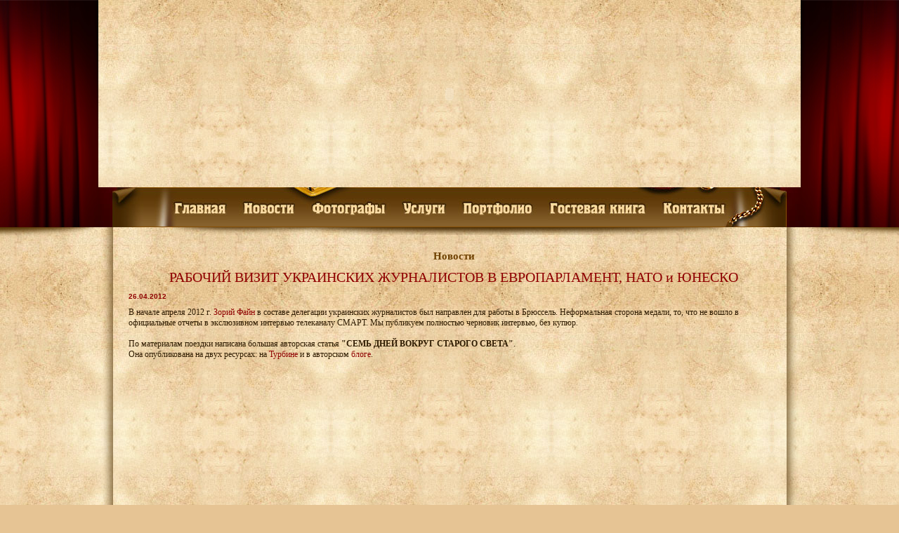

--- FILE ---
content_type: text/html; charset=windows-1251
request_url: https://fine.com.ua/rus/novosti/rabochii_vizit/
body_size: 8132
content:
<!DOCTYPE html PUBLIC "-//W3C//DTD XHTML 1.0 Transitional//EN" "http://www.w3.org/TR/xhtml1/DTD/xhtml1-transitional.dtd">
<html xmlns="http://www.w3.org/1999/xhtml" xmlns:fb="http://www.facebook.com/2008/fbml" xml:lang="ru" lang="ru">
<head>
    <meta http-equiv="Content-Type" content="text/html; charset=windows-1251" />
    <meta name="keywords" content="" />
    <meta name="description" content="" />
    <title>РАБОЧИЙ ВИЗИТ УКРАИНСКИХ ЖУРНАЛИСТОВ В ЕВРОПАРЛАМЕНТ, НАТО и ЮНЕСКО</title>
<link href="/!_al_css/style.css" rel="stylesheet" type="text/css" />
<link href="/!_al_css/glossymenu.css" rel="stylesheet" type="text/css" />
<link rel="stylesheet" href="/!_al_css/lytebox.css" type="text/css" media="screen" />
<link rel="icon" href="/favicon.ico" type="image/x-icon" />
<link rel="shortcut icon" href="/favicon.ico" type="image/x-icon" />
<link rel="alternate" type="application/rss+xml" title="Photo Fine Studio - Фото Файн Студия - Новости" href="http://www.fine.com.ua/rus/rss.xml" />
<script type="text/javascript" language="javascript" src="/!_al_js/common.js"></script>
<script type="text/javascript" src="/!_al_js/lytebox.js"></script>
<script type="text/javascript" src="/!_al_js/jquery-1.2.6.pack.js"></script>
<script type="text/javascript" src="/!_al_js/ddaccordion.js"></script>
<script type="text/javascript" src="/!_al_js/menu_init.js"></script>
<script src="/!_al_js/AC_RunActiveContent.js" type="text/javascript"></script>
<!--[if IE 6]><script src="/!_al_js/DD_belatedPNG.js"></script>
<script>
	 DD_belatedPNG.fix('.png_bg');  
   DD_belatedPNG.fix('img, div');</script>
<![endif]-->
<!-- Put this script tag to the <head> of your page --><script async type="text/javascript" src="http://userapi.com/js/api/openapi.js?20"></script>
<!-- Put this script tag to the <head> of your page --><script async type="text/javascript" src="http://userapi.com/js/api/openapi.js?22"></script>
</head>
<body>
<div id="fb-root"></div>
<script>(function(d, s, id) {  var js, fjs = d.getElementsByTagName(s)[0];  if (d.getElementById(id)) return;  js = d.createElement(s); js.id = id;  js.src = "//connect.facebook.net/ru_RU/all.js#xfbml=1&appId=169369896433531";  fjs.parentNode.insertBefore(js, fjs);}(document, 'script', 'facebook-jssdk'));</script>
<table width="100%" style="border:0px; margin: 0px; border-collapse:collapse;">
<tr>
	<td class="png_bg" style="width:30%; background:url(/!_al_assets/bg_up_left.png); background-position:top right; background-repeat:repeat-x;"></td>
  <td valign="top">
  	<table style="width:100px; border:0px; margin: 0px; border-collapse:collapse;">
    	<tr>
      	<td>
					<script async type="text/javascript">AC_FL_RunContent( 'codebase','http://download.macromedia.com/pub/shockwave/cabs/flash/swflash.cab#version=9,0,28,0','width','1000','height','267','src','/!_al_assets/flash/header','quality','high','menu','false','pluginspage','http://www.adobe.com/shockwave/download/download.cgi?P1_Prod_Version=ShockwaveFlash','movie','/!_al_assets/flash/header' ); //end AC code</script><noscript><object type="application/x-shockwave-flash" data="/!_al_assets/flash/header.swf" width="1000" height="267"><param name="movie" value="/!_al_assets/flash/header.swf" /><param name="quality" value="high" /><param name="menu" value="false" /><img src="/!_al_assets/header.jpg" alt="Без флеша" width="1000" height="267" /> // Показывается картинка, когда отключен флеш.</object></noscript>
          </td>
			</tr>
      <tr>
      	<td style="height:57px; background:url(/!_al_assets/menu.jpg);">
        	<div style="width: 97px; height:57px; float:left"></div>        <div style="width: 98px; height:57px; float:left;"><a href="/rus/"><img style="width:98px; height: 57px; border: none" src="/!_al_assets/spacer.gif" alt="Главная" title="Главная"  /></a></div>        <div style="width: 96px; height:57px; float:left;"><a href="/rus/novosti/"><img style="width:96px; height: 57px; border: none" src="/!_al_assets/spacer.gif" alt="Новости" title="Новости"  /></a></div>        <div style="width: 129px; height:57px; float:left;"><a href="/rus/fotografi/"><img style="width:129px; height: 57px; border: none" src="/!_al_assets/spacer.gif" alt="Фотографы" title="Фотографы"  /></a></div>        <div style="width: 85px; height:57px; float:left;"><a href="/rus/yslygi/"><img style="width:85px; height: 57px; border: none" src="/!_al_assets/spacer.gif" alt="Услуги" title="Услуги"  /></a></div>        <div style="width: 123px; height:57px; float:left;"><a href="/rus/portfolio/" rel="nofollow"><img style="width:123px; height: 57px; border: none" src="/!_al_assets/spacer.gif" alt="Портфолио" title="Портфолио"  /></a></div>        <div style="width: 162px; height:57px; float:left;"><a href="/rus/gostevaya_kniga/"><img style="width:162px; height: 57px; border: none" src="/!_al_assets/spacer.gif" alt="Гостевая книга" title="Гостевая книга"  /></a></div>         <div style="width: 115px; height:57px; float:left;"><a href="/rus/kontakti/" ><img style="width:115px; height: 57px; border: none" src="/!_al_assets/spacer.gif" alt="Контакты" title="Контакты"  /></a></div>        </td>      </tr>      <tr>        <td>        <table style="width:1000px; border:0px; margin: 0px; border-collapse:collapse;">          <tr>            <td class="png_bg" valign="top" style="width:21px; background:url(/!_al_assets/left_shad.png); background-repeat:repeat-y; background-position:right;"></td>            <td valign="top">            <!-- style="background:url(/!_al_assets/bg_main_table.jpg);" -->             <div align="center" class="png_bg"><img class="png_bg" src="/!_al_assets/up_main_table_shad.png" alt="" /></div>    <table style="width:100%; border:0px; border-collapse:collapse;">      <tr>        <td class="png_bg" style="background:url(/!_al_assets/p1_bg.png); background-repeat:no-repeat; background-position: bottom left;">        <table style="width: 97%; margin:20px;">
<tr><td valign="top">                            <div align="center"><h2>Новости</h2></div>
                            <div style="height:10px;"></div>
			  			 							<h1 align="center">РАБОЧИЙ ВИЗИТ УКРАИНСКИХ ЖУРНАЛИСТОВ В ЕВРОПАРЛАМЕНТ, НАТО и ЮНЕСКО</h1>
							<div style="height:10px;"></div>
							<div align="left"><span class="news_date">26.04.2012</span></div>
                            <div style="height:10px;"></div>
							<p>В начале апреля 2012 г. <a href="/rus/fotografi/zorii_fain/informaciya/">Зорий Файн</a>  в составе делегации украинских журналистов был направлен для работы в  Брюссель. Неформальная сторона медали, то, что не вошло в официальные  отчеты в экслюзивном интервью телеканалу СМАРТ. Мы публикуем полностью черновик  интервью, без купюр.</p>
<p>&nbsp;</p>
<p>По материалам поездки написана большая авторская статья <b>&quot;СЕМЬ ДНЕЙ ВОКРУГ СТАРОГО СВЕТА&quot;</b>.</p>
<p>Она опубликована на двух ресурсах: на <a href="http://turbina.ru/q/memo/57230/">Турбине </a>и в авторском <a href="http://zoriy.blogspot.com/2012/05/zoriy.html">блоге</a>.</p>
<p>&nbsp;</p>
<p><iframe src="http://www.youtube.com/embed/zn6rNgxAP_4?rel=0" allowfullscreen="" frameborder="0" height="437" width="600"></iframe></p>
<p>&nbsp;</p>
<p><b>Вот образцы некоторых работ, которые лягут в основу серии фотофильмов о четырех европейских столицах: Вене, Брюсселе, Париже и Праге.</b></p>
<p>&nbsp;</p>
<p>&nbsp;</p>
<table border="0" cellpadding="0" cellspacing="10" width="100%">
    <tbody>
        <tr>
            <td>
            <p><img alt="" src="/%21_pics/FINE2956-2i.jpg" align="absMiddle" height="411" width="600"></p>
            <p>Собор парижской Богоматери (Notre Dame de Paris) вечером</p>
            </td>
        </tr>
        <tr>
            <td>
            <p><img alt="" src="/%21_pics/FINE3044-i.jpg" align="absMiddle" height="400" width="600"></p>
            <p>Вид на арку сада Тюильри сквозь фрагмент пирамиды Лувра.</p>
            </td>
        </tr>
        <tr>
            <td>
            <p>&nbsp;<img alt="" src="/%21_pics/FINE2942-i.jpg" height="400" width="600"></p>
            <p>На Сене проплывают корабли.</p>
            </td>
        </tr>
        <tr>
            <td>
            <p>&nbsp;<img alt="" src="/%21_pics/FINE1469-i.jpg" height="400" width="600"></p>
            <p>Из серии &quot;Брюссель под дождем&quot;. (Без обработки)</p>
            </td>
        </tr>
        <tr>
            <td>
            <p>&nbsp;<img alt="" src="/%21_pics/FINE1294-i.jpg" height="400" width="600"></p>
            <p>Из серии &quot;Брюссель под дождем&quot;. (Без обработки)</p>
            </td>
        </tr>
        <tr>
            <td>
            <p>&nbsp;<img alt="" src="/%21_pics/FINE1461-i.jpg" height="437" width="600"></p>
            <p>Из серии &quot;Брюссель под дождем&quot;. (Без обработки)</p>
            </td>
        </tr>
        <tr>
            <td>
            <p>&nbsp;<img alt="" src="/%21_pics/FINE1467-i.jpg" height="400" width="600"></p>
            <p>Из серии &quot;Брюссель под дождем&quot;. (Без обработки)</p>
            </td>
        </tr>
        <tr>
            <td>
            <p>&nbsp;<img alt="" src="/%21_pics/FINE1458-i.jpg" height="513" width="600"></p>
            <p>Из серии &quot;Брюссель под дождем&quot;. (Без обработки)</p>
            </td>
        </tr>
        <tr>
            <td>
            <p>&nbsp;<img alt="" src="/%21_pics/FINE1386-i.jpg" height="400" width="600"></p>
            <p>Из серии &quot;Брюссель под дождем&quot;. (Без обработки)</p>
            </td>
        </tr>
        <tr>
            <td>
            <p>&nbsp;<img alt="" src="/%21_pics/FINE1290-i%281%29.jpg" height="400" width="600"></p>
            <p>Из серии &quot;Брюссель под дождем&quot;. (Без обработки)</p>
            </td>
        </tr>
        <tr>
            <td>
            <p>&nbsp;<img alt="" src="/%21_pics/FINE3988-i.jpg" height="400" width="600"></p>
            <p>Прага. Вход в Старый (верхний) город.</p>
            </td>
        </tr>
        <tr>
            <td>
            <p>&nbsp;<img alt="" src="/%21_pics/FINE3680-i.jpg" height="530" width="600"></p>
            <p>Прага.</p>
            </td>
        </tr>
        <tr>
            <td>
            <p>&nbsp;<img alt="" src="/%21_pics/FINE3591-i.jpg" height="400" width="600"></p>
            <p>Прага.</p>
            </td>
        </tr>
        <tr>
            <td>
            <p>&nbsp;<img alt="" src="/%21_pics/FINE0757-i.jpg" height="400" width="600"></p>
            <p>Вена. Вид с колокольни Св. Стефана.</p>
            </td>
        </tr>
        <tr>
            <td>
            <p>&nbsp;<img alt="" src="/%21_pics/FINE2270-i.jpg" height="400" width="600"></p>
            <p>Коллега на фоне Мулен Руж. Париж.</p>
            </td>
        </tr>
    </tbody>
</table>
<p>&nbsp;</p>
<p>&nbsp;</p>
<p style="text-align: left;"><u><b>ФОТОГРАФИИ, СНЯТЫЕ МОДИФИЦИРОВАННЫМ <a href="/rus/novosti/otlichie_chernobeloi_fotografii_ot_infrakrasnoi/">ИНФРАКРАСНЫМ ФОТОАППАРАТОМ</a></b></u></p>
<p>&nbsp;</p>
<p>&nbsp;</p>
<p>&nbsp;</p>
<table border="0" cellpadding="0" cellspacing="10" width="100%">
    <tbody>
        <tr>
            <td>
            <p><img alt="" src="/%21_pics/IMG_4169-i%281%29.jpg" height="400" width="600"></p>
            <p>Париж. Эйфелева башня. <i>(Без обработки)</i></p>
            </td>
        </tr>
        <tr>
            <td>
            <p><img alt="" src="/%21_pics/IMG_3641-i%281%29.jpg" height="537" width="600"></p>
            <p>Париж. Монмартр. У подножия базилики Сен Кёр. <i>(Без обработки)</i></p>
            </td>
        </tr>
        <tr>
            <td>
            <p><img alt="" src="/%21_pics/IMG_4218-3i.jpg" height="353" width="600"></p>
            <p>Париж. Вид на город и гору Монмартр с Эйфелевой башни. <i>(Без обработки)</i></p>
            </td>
        </tr>
        <tr>
            <td>
            <p>&nbsp;<img alt="" src="/%21_pics/IMG_3919-i%281%29.jpg" height="400" width="600"></p>
            <p>Париж. Нотр Дам. Монокль. <i>(Без обработки)</i></p>
            </td>
        </tr>
        <tr>
            <td>
            <p>&nbsp;<img alt="" src="/%21_pics/IMG_3827-i.jpg" height="401" width="600"></p>
            <p>Париж. Площадь перед Собором Парижской Богоматери. <i>(Без обработки)</i></p>
            </td>
        </tr>
        <tr>
            <td>
            <p>&nbsp;<img alt="" src="/%21_pics/IMG_3636-i%281%29.jpg" height="411" width="600"></p>
            <p>Париж. Базилика Сен Кёр на Монмартре. <i>(Без обработки)</i></p>
            </td>
        </tr>
        <tr>
            <td>
            <p>&nbsp;<img alt="" src="/%21_pics/IMG_3688-i%281%29.jpg" height="378" width="600"></p>
            <p>Париж. В саду Тюильри перед Лувром. <i>(Без обработки)</i></p>
            </td>
        </tr>
        <tr>
            <td>
            <p>&nbsp;<img alt="" src="/%21_pics/IMG_3737-i.jpg" height="381" width="600"></p>
            <p>Париж. Зарисовка на набережной Сены. <i>(Без обработки)</i></p>
            </td>
        </tr>
        <tr>
            <td>
            <p>&nbsp;<img alt="" src="/%21_pics/IMG_4785-i.jpg" height="400" width="600"></p>
            <p>Прага. Вид на Карлов мост. <i>(Без обработки)</i></p>
            </td>
        </tr>
        <tr>
            <td>
            <p>&nbsp;<img alt="" src="/%21_pics/IMG_3729-i.jpg" height="400" width="600"></p>
            <p>Париж. Лувр. <i>(Без обработки)</i></p>
            </td>
        </tr>
        <tr>
            <td>
            <p>&nbsp;<img alt="" src="/%21_pics/IMG_3741-i.jpg" height="410" width="600"></p>
            <p>Париж. Зарисовка перед Лувром. <i>(Без обработки)</i></p>
            </td>
        </tr>
        <tr>
            <td>
            <p>&nbsp;<img alt="" src="/%21_pics/IMG_4435-i.jpg" height="800" width="546"></p>
            <p>Зарисовка в Праге. <i>(Без обработки)</i></p>
            </td>
        </tr>
    </tbody>
</table>
<p>&nbsp;</p>
<p>&nbsp;</p><div style="height:10px;"></div><table style="border: none">
<tr>
<td>
<!-- AddThis Button BEGIN -->
<div class="addthis_toolbox addthis_default_style">
<a class="addthis_button_facebook"></a><a class="addthis_button_myspace"></a><a class="addthis_button_google"></a><a class="addthis_button_twitter"></a> <span class=
                  "addthis_separator">|</span> <a href="http://www.addthis.com/bookmark.php?v=250&amp;pub=xa-4a78aac74f071503" class="addthis_button_expanded news_details">Больше</a>

                </div><script type="text/javascript" src="http://s7.addthis.com/js/250/addthis_widget.js?pub=xa-4a78aac74f071503">
</script>

<!-- AddThis Button END -->
</td>
<td style="padding: 0 0 0 10px">
<a target="_blank" class="mrc__plugin_uber_like_button" href="http://connect.mail.ru/share?share_url=http%3A%2F%2Ffine.com.ua%2Frus%2Fnovosti%2Frabochii_vizit%2F" data-mrc-config="{'type' : 'button', 'caption-mm' : '3', 'caption-ok' : '1', 'counter' : 'true', 'text' : 'true', 'width' : '100%'}">Нравится</a>
<script src="http://cdn.connect.mail.ru/js/loader.js" type="text/javascript" charset="UTF-8"></script>
</td>
<td style="padding: 0 0 0 10px">
<!-- Put this div tag to the place, where the Like block will be -->
<div id="vk_like"></div>
<script type="text/javascript">
VK.Widgets.Like("vk_like", {type: "button"});
</script>
</td>
</tr>
</table>

							<div style="height:10px;"></div><a class="news_details" href="/rus/novosti/">Вернуться к анонсам новостей</a><table cellpadding="25" cellspacing="25" style="width: 100%">
<tr><td align="center"><br /><h4>Комментарии</h4><br /></td></tr>
<tr><td valign="top"><table cellspacing="5" cellpadding="5"><tr><td><img src="/!_al_assets/user.png" width="80" height="80" alt="" /></td><td><span class="user_captions">Пользователь: </span>							<span class="user_name">Артенюк Федор</span>&nbsp; &nbsp; &nbsp;
							<span class="user_captions">Дата: </span>							<span class="user_name">27.04.2012</span>&nbsp; &nbsp; &nbsp;
                            <span class="user_captions">E-mail: </span><span class="user_name">artenyuk.fedor@gmail.com</span><br /><p>Шикарные фотографии, особенно очень красивые работы СНЯТЫЕ МОДИФИЦИРОВАННЫМ ИНФРАКРАСНЫМ ФОТОАППАРАТОМ.</p></td></tr></table><div style="height:10px;"></div><div style="text-align:center"><img src="/!_al_assets/comments_splitter.png" alt="" /></div>                            <div align="center" style="height:15px;"></div>
                            <div style="height:10px;"></div>
						         
<div class="thelanguage" align="center">
	<table align="center">
          <tr><td>&nbsp;</td></tr>
<tr><td align="center"><br /><h4>Добавить комментарий к новости</h4></td>
</tr>
<tr><td>&nbsp;</td></tr>
<tr>
  <td>
  <form action="" name="news_comment_form" method="post" enctype="multipart/form-data" onsubmit="return news_validate_comment(this);">           
  <table width="500px" border="0" align="center" cellpadding="0" cellspacing="0">
    <tr>
      <td width="120" height="30" align="right" class="news_date">Пользователь*:</td>
      <td width="30">&nbsp;</td>
      <td width="350"><input  class="bodytext" maxlength="64" name="name" style="width:400px;" /></td>
    </tr>
    <tr>
      <td align="right" class="news_date">E-mail:</td>
      <td>&nbsp;</td>
      <td height="30"><input name="email" class="bodytext"  maxlength="64" style="width:400px" /></td>
    </tr>
    <tr>
      <td height="19" align="right" valign="top" class="news_date">&nbsp;</td>
      <td>&nbsp;</td>
      <td align="left" class="news_date">Не бойтесь оставлять свой е-мейл - у нас он защищен от спама</td>
    </tr>
    <tr>
      <td height="90" align="right" valign="top" class="news_date">Комментарий*:</td>
      <td>&nbsp;</td>
      <td><textarea name="text" cols="67" rows="5" style="width:400px;" class="bodytext" id="text"></textarea>
      <textarea style="display:none;" name="text1" cols="29" rows="5" class="bodytext_c" id="text1"></textarea>      </td>
    </tr>
    <tr>
      <td align="right" valign="middle" class="news_date">Ввведите код*:</td>
      <td>&nbsp;</td>
      <td align="left" valign="middle"><div style="height:5px"></div>
	<img src="/CaptchaSecurityImages.php?width=260&amp;height=40&amp;characters=13" style="border: 1px solid #ab8550" alt="" />

        <div style="height:5px"></div>
		<label for="security_code"></label>      </td>
    </tr>
    <tr>
      <td>&nbsp;</td>
      <td>&nbsp;</td>
      <td align="left" valign="middle">
	<input id="security_code" name="security_code" type="text" style="width:98px"/> 
	</td>
    </tr>
    <tr>
      <td>&nbsp;</td>
      <td>&nbsp;</td>
      <td align="left" class="news_date">Пожалуйста, будьте предельно внимательны при вводе кода подтверждения во избежание потери набранного текста!</td>
    </tr>
    <tr>
      <td>&nbsp;</td>
      <td>&nbsp;</td>
      <td></td>
    </tr>
    <tr>
      <td>&nbsp;</td>
      <td>&nbsp;</td>
      <td align="left"><input type="submit" class="bluebutton" value="Добавить" name="submit" />
        <input type="hidden" name="news_insert_comment" value="news_comment_form" />        </td>
    </tr>
    <tr>
      <td>&nbsp;</td>
      <td>&nbsp;</td>
      <td align="left">&nbsp;</td>
    </tr>
    <tr>
      <td>&nbsp;</td>
      <td>&nbsp;</td>
      <td align="left"></td>
    </tr>
  </table>
  </form>  
  </td>
</tr>
</table>
      </div>
							<table width="100%" border="0" cellspacing="5" cellpadding="5">
                              <tr>
                                <td align="center" valign="middle">
  
	  </td>
                              </tr>
                            </table></td>
  </tr>
</table>


<div style="width: 648px; margin: 0 auto; background: #f7f7f7; border: 1px solid #cccccc; text-align: center;">
<div id="fb-root"></div>
<script src="http://connect.facebook.net/ru_RU/all.js#appId=169369896433531&amp;xfbml=1"></script>
<fb:comments xid="rabochii_vizit" data-href="fine.com.ua/rus/novosti/rabochii_vizit/" numposts="10" width="630" publish_feed="true"></fb:comments>
</div>


<div style="width: 650px; height: 20px; margin: 0 auto;"></div>
        
<!-- Put this div tag to the place, where the Comments block will be -->
<div style="width: 650px; margin: 0 auto;">
<div id="vk_comments"></div>
<script type="text/javascript">
VK.Widgets.Comments("vk_comments", {limit: 10, width: "650", attach: "*"});
</script>
</div>
 </td>
  </tr>
    </table>

        </td>  </tr>      <tr>         <td align="center" valign="middle" class="png_bg" style="height:55px; background:url(/!_al_assets/footer_bg.png); background-repeat:no-repeat; background-position: bottom left;">         <table width="100%" border="0" cellspacing="0" cellpadding="0">          <tr>            <td width="150">&nbsp;</td>            <td class="copyright"><div style="height:7px;"></div>© 2009 Photo Fine Studio® - Фото Файн студия®. Фото файн студия является зарегистрированной торговой маркой. <br />Все права сохранены. Дизайн и разработка: <a href="http://allurwebstudio.com" target="_blank" class="copyright_link">Allur Web Studio</a></td>            <td align="right" class="copyright"><a href="http://allurwebstudio.com" rel="nofollow"><img src="/!_al_assets/allur_logo.png" alt="Allur design" width="70" height="55" border="0" /></a></td>          </tr>        </table></td>      </tr></table>              </td>            <td valign="top" class="png_bg" style="width:20px; background:url(/!_al_assets/right_shad.png); background-repeat:repeat-y;"></td>          </tr>          <tr>            <td align="right" class="png_bg" valign="top" style="width:21px;"><img src="/!_al_assets/left_down_corner.png" alt="" width="17" height="16" /></td>            <td valign="top" class="png_bg" style="background:url(/!_al_assets/bottom_shad.png); background-position:top; background-repeat:repeat-x;"></td>            <td align="left" class="png_bg" valign="top" style="width:20px;"><img src="/!_al_assets//right_down_corner.png" alt="" width="17" height="16" /></td>          </tr>          <tr>            <td colspan="3" align="center" valign="top">            <div style="height: 5px;"></div>		<table width="969" align="center" style="margin:0px; padding:0px;border-collapse:collapse;">		<tr>	                <td width="50%" align="left"><embed menu="false" loop="True" play="true" src="/!_al_assets/banners/480x95_general1.swf" width="480" height="95"></embed></td>		<td width="50%" align="right"><embed menu="false" loop="True" play="true" src="/!_al_assets/banners/480x95_nekrasov1.swf" width="480" height="95"></embed></td>		</table>             <div style="height: 10px;"></div>	     <table align="center" style="margin:0px; padding:0px;border-collapse:collapse;">              <tr>                <td width="245" align="center"><embed menu="false" loop="True" play="true" src="/!_al_assets/banners/banner_study.swf" width="234" height="132"></embed></td>                <td width="245" align="center"><embed menu="false" loop="True" play="true" src="/!_al_assets/banners/banner_service.swf" width="234" height="132"></embed></td>                <td width="245" align="center"><embed menu="false" loop="True" play="true" src="/!_al_assets/banners/banner_session.swf" width="234" height="132"></embed></td>                <td width="245" align="center"><embed menu="false" loop="True" play="true" src="/!_al_assets/banners/banner_infrared.swf" width="234" height="132"></embed></td>              </tr>            </table>            <div style="height: 20px;"></div>            </td>            </tr>          <tr>            <td align="right" valign="top" style="width:21px;">&nbsp;</td>            <td valign="top" align="middle">

<noindex>
<!-- MyCounter v.2.0 -->
<script type="text/javascript"><!--
my_id = 55178;
my_width = 88;
my_height = 31;
my_alt = "MyCounter - счётчик и статистика";
//--></script>
<script type="text/javascript"
  src="http://scripts.mycounter.ua/counter2.0.js">
</script><noscript>
<a target="_blank" href="http://mycounter.ua/" rel="nofollow"><img
src="http://get.mycounter.ua/counter.php?id=55178"
title="MyCounter - счётчик и статистика"
alt="MyCounter - счётчик и статистика"
width="88" height="31" border="0" /></a></noscript>
<!--/ MyCounter -->

<!--bigmir)net TOP 100--><script type="text/javascript" language="javascript"><!--bmN=navigator,bmD=document,bmD.cookie='b=b',i=0,bs=[],bm={v:16814024,s:16814024,t:12,c:bmD.cookie?1:0,n:Math.round((Math.random()* 1000000)),w:0};for(var f=self;f!=f.parent;f=f.parent)bm.w++;try{if(bmN.plugins&&bmN.mimeTypes.length&&(x=bmN.plugins['Shockwave Flash']))bm.m=parseInt(x.description.replace(/([a-zA-Z]|\s)+/,''));else for(var f=3;f<20;f++)if(eval('new ActiveXObject("ShockwaveFlash.ShockwaveFlash.'+f+'")'))bm.m=f}catch(e){;}try{bm.y=bmN.javaEnabled()?1:0}catch(e){;}try{bmS=screen;bm.v^=bm.d=bmS.colorDepth||bmS.pixelDepth;bm.v^=bm.r=bmS.width}catch(e){;}r=bmD.referrer.slice(7);if(r&&r.split('/')[0]!=window.location.host){bm.f=escape(r);bm.v^=r.length}bm.v^=window.location.href.length;for(var x in bm) if(/^[vstcnwmydrf]$/.test(x)) bs[i++]=x+bm[x];bmD.write('<a href="http://www.bigmir.net/" rel="nofollow" target="_blank" onClick="img=new Image();img.src=&quot;http://www.bigmir.net/?cl=16814024&quot;;"><img src="http://c.bigmir.net/?'+bs.join('&')+'"  width="88" height="31" border="0" alt="bigmir)net TOP 100" title="bigmir)net TOP 100"></a>');//--></script><noscript><a href="http://www.bigmir.net/" rel="nofollow" target="_blank"><img src="http://c.bigmir.net/?v16814024&s16814024&t12" width="88" height="31" alt="bigmir)net TOP 100" title="bigmir)net TOP 100" border="0" /></a></noscript><!--bigmir)net TOP 100--><!-- I.UA counter --><a href="http://www.i.ua/" rel="nofollow" target="_blank" onclick="this.href='http://i.ua/r.php?46434';" title="Rated by I.UA"><script type="text/javascript" language="javascript"><!--iS='<img src="http://r.i.ua/s?u46434&p61&n'+Math.random();iD=document;iD.cookie="iua=1";if(iD.cookie)iS+='&c1';iS+='&d'+(screen.colorDepth?screen.colorDepth:screen.pixelDepth)+"&w"+screen.width+'&h'+screen.heightiT=iD.referrer.slice(7);iH=window.location.href.slice(7);((iI=iT.indexOf('/'))!=-1)?(iT=iT.substring(0,iI)):(iI=iT.length);if(iT!=iH.substring(0,iI))iS+='&f'+escape(iD.referrer.slice(7))iS+='&r'+escape(iH);iD.write(iS+'" border="0" width="88" height="31" />');//--></script></a><!-- End of I.UA counter --><!-- begin of Top100 logo --><a href="http://top100.rambler.ru/home?id=1631001" rel="nofollow"><img src="http://top100-images.rambler.ru/top100/banner-88x31-rambler-black2.gif" alt="Rambler's Top100" width="88" height="31" border="0" /></a><!-- end of Top100 logo --><!--LiveInternet counter--><script type="text/javascript"><!--document.write("<a href='http://www.liveinternet.ru/click' rel='nofollow' "+"target=_blank><img src='http://counter.yadro.ru/hit?t21.6;r"+escape(document.referrer)+((typeof(screen)=="undefined")?"":";s"+screen.width+"*"+screen.height+"*"+(screen.colorDepth?screen.colorDepth:screen.pixelDepth))+";u"+escape(document.URL)+";"+Math.random()+"' alt='' title='LiveInternet: показано число просмотров за 24"+" часа, посетителей за 24 часа и за сегодня' "+"border=0 width=88 height=31><\/a>")//--></script><!--/LiveInternet--><a href="http://www.myvin.com.ua" rel="nofollow" target="_blank" title="Моя Вінниця - сайт міста Вінниця"><img src="http://www.myvin.com.ua/buttons/myvin_88x31.gif" border="0" alt="Моя Вінниця - сайт міста Вінниця"/></a> <a href="http://www.vinbiznes.com" rel="nofollow" target="blank" title="ВинБизнес - каталог предприятий Винницы и Винницкой области"><img src="http://vinbiznes.com/images/vbbtn.gif" border="0" alt="ВинБизнес - каталог предприятий Винницы и Винницкой области"/></a><!-- Счётчик профессиональной event сети PartyInfo.ru --> <a href="http://partyinfo.ru/artisty=foto_i_video" rel="nofollow"> <img src="http://partyinfo.ru/counter=07b1c04a30f798b5506c1ec5acfb9031" alt="Каталог подрядчиков - Фото и видео" width="88" height="31" ></a> <!-- / Счётчик профессиональной event сети PartyInfo.ru --> <!-- <script language='JavaScript' src='http://knalru.ru/js.php?id=40390&dd=3'></script> --><a href="http://english-162491724064.spampoison.com" rel="nofollow"><img src="http://pics4.inxhost.com/images/sticker.gif" border="0" width="80" height="15"/></a>
</td>            <td align="left" valign="top" style="width:20px;">&nbsp;</td>          </tr>        </table></td>      </tr>    </table></td>    <td class="png_bg" style="width:30%; background:url(/!_al_assets//bg_up_right.png); background-repeat:repeat-x; background-position: top left;"></td>  </tr></table><!-- begin of Top100 code --><script id="top100Counter" type="text/javascript" src="http://counter.rambler.ru/top100.jcn?1631001"></script><noscript><img src="http://counter.rambler.ru/top100.cnt?1631001" alt="" width="1" height="1" border="0"></noscript><!-- end of Top100 code --></noindex>

<script type="text/javascript">

  var _gaq = _gaq || [];
  _gaq.push(['_setAccount', 'UA-38105194-1']);
  _gaq.push(['_trackPageview']);

  (function() {
    var ga = document.createElement('script'); ga.type = 'text/javascript'; ga.async = true;
    ga.src = ('https:' == document.location.protocol ? 'https://ssl' : 'http://www') + '.google-analytics.com/ga.js';
    var s = document.getElementsByTagName('script')[0]; s.parentNode.insertBefore(ga, s);
  })();

</script>

</body></html>

--- FILE ---
content_type: text/css
request_url: https://fine.com.ua/!_al_css/style.css
body_size: 909
content:

body, td { margin:0px; padding:0px;}


body {
   margin: 0px;
   border-collapse:collapse;
   background-color: #e6c494;
   background-image: url(../!_al_assets/bg_all.jpg);
}






h1 { margin:0px; padding:0px; font-family: Verdana; color:#8f0100; text-decoration:none; font-size:20px; font-weight:normal }
h2 { margin:0px; padding:0px; font-family:Verdana; color:#6e4000; text-decoration:none; font-size:15px; font-weight:bold }
h3 { margin:0px; padding:0px; font-family:Verdana; color:#6e4000; text-decoration:none; font-size:13px; font-weight:bold }
h4 { margin:0px; padding:0px; font-family: Verdana; color:#8f0100; text-decoration:none; font-size:14px; font-weight:bold }
p { margin:0px; padding:0px; font-family:Verdana; color:#2e1b00; text-decoration:none; font-size:12px; font-weight:normal; }
ul, li { padding:0px; font-family:Verdana; color:#2e1b00; font-size:12px; }
a {color:#8f0100; text-decoration: none; outline: none;}
img {outline: none;}
.hd { margin:0px; padding:0px; font-family:Arial; color:#da231c; text-decoration:none; font-size:12px; font-weight:bold }
.hnd { margin:0px; padding:0px; font-family:Arial; color:#da231c; text-decoration:none; font-size:12px; font-weight:normal }
.cur_page { margin:0px; padding:0px; font-family:Verdana, Arial; color:#ffffff; background-color: #8f0100; text-decoration:none; font-size:10px; font-weight:bold }
.pages_s { margin:0px; padding:0px; font-family:Verdana, Arial; color:#393939; text-decoration:none; font-size:10px; font-weight:bold }
.news_date { margin:0px; padding:0px; font-family:Verdana, Arial; color:#8f0100; text-decoration:none; font-size:10px; font-weight:bold }
.user_name { margin:0px; padding:0px; font-family:Verdana, Arial; color:#8f0100; text-decoration:none; font-size:11px; font-weight:bold }
.user_captions { margin:0px; padding:0px; font-family:Verdana, Arial; color:#6e4000; text-decoration:none; font-size:11px; font-weight:bold }
.file_size { FONT-FAMILY: Verdana, Arial, Helvetica, sans-serif; COLOR: #8f0100; font-size: 10px; text-decoration: none;  font-weight: bold; }
.copyright { margin:0px; padding:0px; font-family: Verdana; color:#fbd99e; text-decoration:none; font-size:10px; font-weight:normal }
a.copyright_link { margin:0px; padding:0px; font-family: Verdana; color:#fbd99e; text-decoration:none; font-size:10px; font-weight:normal }
a.copyright_link:hover { margin:0px; padding:0px; font-family: Verdana; color:#fbd99e; text-decoration:underline; font-size:10px; font-weight:normal }
.png_bg {margin:0px; padding:0px;}

A.news_details {
	FONT-FAMILY: Verdana, Arial, Helvetica, sans-serif;
	COLOR: #8f0100;
  font-size: 10px;
  text-decoration: none;
  font-weight: bold;
}

A.news_details:hover {
	FONT-FAMILY: Verdana, Arial, Helvetica, sans-serif;
    	color: #8f0100;
        font-size: 10px;
        text-decoration: underline;
        font-weight: bold;
}


A.pages {
	FONT-FAMILY: Verdana, Arial, Helvetica, sans-serif;
	COLOR: #8f0100;
        font-size: 10px;
        text-decoration: none;
        font-weight: bold;
}

A.pages:hover {
	FONT-FAMILY: Verdana, Arial, Helvetica, sans-serif;
    	color: #8f0100;
        font-size: 10px;
        text-decoration: none;
        font-weight: bold;
}


.menu_top {
	FONT-FAMILY: Impact, Arial, Helvetica, sans-serif;
	COLOR: #da231c;
  font-size: 17px;
  text-decoration: none;
  font-weight: normal;
}

A.m_menu {
	FONT-FAMILY: Impact, Arial, Helvetica, sans-serif;
	COLOR: #da231c;
  font-size: 17px;
  text-decoration: none;
  font-weight: normal;
}

A.m_menu:hover {
	FONT-FAMILY: Impact, Arial, Helvetica, sans-serif;
    	color: #da231c;
        font-size: 17px;
        text-decoration: underline;
        font-weight: normal;
}

A.submenu {
  font-family: Verdana, Arial, Helvetica, sans-serif;
  color: #8f0100;
  font-size: 12px;
  text-decoration: none;
  font-weight: bold;
}

A.submenu:hover {
	font-family: Verdana, Arial, Helvetica, sans-serif;
    color:#000000;
    font-size: 12px;
    text-decoration: none;
    font-weight: bold;
}

A.big_link {
	COLOR: #c1000e; FONT-FAMILY: Arial, Helvetica, sans-serif;
  font-size: 15px;
  text-decoration: none;
  font-weight: bold;
}

A.big_link:hover {
	COLOR: #ffd99e; FONT-FAMILY: Arial, Helvetica, sans-serif;
  font-size: 15px;
  text-decoration: underline;
  font-weight: bold;
}

A.linktext {
	COLOR: #ffd99e; FONT-FAMILY: Verdana, Arial, Helvetica, sans-serif;
  font-size: 12px;
  text-decoration: underline;
  font-weight: bold;
}

A.linktext:hover {
	COLOR: #ffd99e;; FONT-FAMILY: Verdana, Arial, Helvetica, sans-serif;
  font-size: 12px;
  text-decoration: none;
  font-weight: bold;
}

A.small_link {
	COLOR: #c1000e; FONT-FAMILY: Verdana, Arial, Helvetica, sans-serif;
  font-size: 10px;
  text-decoration: none;
  font-weight: bold;
}

A.small_link:hover {
	COLOR: #c1000e; FONT-FAMILY: Verdana, Arial, Helvetica, sans-serif;
  font-size: 10px;
  text-decoration: underline;
  font-weight: bold;
}

.bodytext {  font-family: Arial, Helvetica, sans-serif; font-size: 12px}
.bodytext_gold {  font-family: Arial, Helvetica, sans-serif; font-size: 12px; color: #ffd99e; font-weight: bold}
.bodytext_c {  font-family: Verdana, Arial, Helvetica, sans-serif; font-size: 10px}
.header {  font-family: Arial, Helvetica, sans-serif; font-size: 20px; font-weight: bold; color: #00358A}
.colbodytext {  font-family: Verdana, Arial, Helvetica, sans-serif; font-size: 9px; color: #FFFFFF}
.bold_colbodytext {  font-family: Arial, Helvetica, sans-serif; font-size: 12px; color: #FFFFFF; font-weight: bold}
.bold_bodytext {  font-family: Arial, Helvetica, sans-serif; font-size: 12px; font-weight: bold; color: #00358A}
.menu_stripes { COLOR: #ffd99e; FONT-FAMILY: Verdana, Arial, Helvetica, sans-serif; font-size: 12px; text-decoration: none;font-weight: bold;}
.small_text {COLOR: #c1000e; FONT-FAMILY: Verdana, Arial, Helvetica, sans-serif; font-size: 10px; text-decoration: none; font-weight: bold;}
.donate {width: 188px; height: 55px; background: url(/!_al_assets/buttons/donate-bg.png); font: normal bold 13px Arial; text-shadow: 0 -1px #422803; padding: 0 0 0 55px; color: #FBD99E; border: none; cursor:pointer; text-align: left;}
.payonline {width: 188px; height: 55px; background: url(/!_al_assets/buttons/cards-bg.png); font: normal bold 13px Arial; text-shadow: 0 -1px #422803; padding: 0 0 0 55px; color: #FBD99E; border: none; cursor:pointer; text-align: left;}
.certificate {width: 188px; height: 55px; background: url(/!_al_assets/buttons/certificat-bg.png); font: normal bold 13px Arial; text-shadow: 0 -1px #422803; padding: 0 0 0 55px; color: #FBD99E; border: none; cursor:pointer; text-align: left; float: left;}

#cse-search-results  {
	background-color: #e6c494;
	background-image: url(../!_al_assets/bg_all.jpg);
}

--- FILE ---
content_type: text/css
request_url: https://fine.com.ua/!_al_css/glossymenu.css
body_size: 319
content:
.glossymenu{
margin: 5px 0;
padding: 0;
width: 220px; /*width of menu*/
border: none;
border-bottom-width: 0;
}

.glossymenu a.menuitem{
font: bold 12px Verdana, Helvetica, sans-serif;
color: #ffffff;
display: block;
position: relative; /*To help in the anchoring of the ".statusicon" icon image*/
width: auto;
padding: 4px 0;
padding-left: 10px;
text-decoration: none;
border:none;
}

.glossymenu a.menuitem:visited, .glossymenu .menuitem:active{
color: #fadc9e;
}

.glossymenu a.menuitem .statusicon{ /*CSS for icon image that gets dynamically added to headers*/
position: absolute;
top: 5px;
right: 5px;
border: none;
}

.glossymenu a.menuitem:hover{

}

.glossymenu div.submenu{ /*DIV that contains each sub menu*/

}

.glossymenu div.submenu ul{ /*UL of each sub menu*/
list-style-type: none;
margin: 0;
padding: 0;
}

.glossymenu div.submenu ul li{
border-bottom: 0px solid blue;
}

.glossymenu div.submenu ul li a{
display: block;
font: normal 12px Verdana, Helvetica, sans-serif;
color: #ffffff;
text-decoration: none;
padding: 2px 0;
padding-left: 10px;
}

.glossymenu div.submenu ul li a:hover{ /*background and color for submenu*/
color:#fadc9e;
/*background: #0085d5;*/
colorz: white;

}

.glossymenu div.submenu ul li a:active{ /*background and color for submenu*/
color:#ffffff;
/* background: #97d8ff; */
colorz: white;

}

--- FILE ---
content_type: text/css
request_url: https://fine.com.ua/!_al_css/lytebox.css
body_size: 568
content:
#lbOverlay{position:absolute;top:0;left:0;z-index:99998;width:100%;height:500px}
#lbOverlay.grey{background:#000000}
#lbMain{position:absolute;left:0;width:100%;z-index:99999;text-align:center;line-height:0}
#lbMain a img{border:none}
#lbOuterContainer{position:relative;width:200px;height:200px;margin:0 auto;background:#FFFFFF}
#lbOuterContainer.grey{border:3px solid #DBDBDB}
#lbDetailsContainer{font:12px Tahoma, Verdana,Helvetica,sans-serif;width:100%;line-height:1.4em;overflow:auto;margin:0 auto;background:#FFFFFF}
#lbDetailsContainer.grey{border:3px solid #DBDBDB;border-top:none}
#lbImageContainer,#lbIframeContainer{padding:10px}
#lbLoading{position:absolute;top:45%;left:0%;height:32px;width:100%;text-align:center;line-height:0;background:url(/!_al_assets/images/loading.gif) center no-repeat}
#lbHoverNav{position:absolute;top:0;left:0;height:100%;width:100%;z-index:10}
#lbImageContainer>#lbHoverNav{left:0}
#lbHoverNav a{outline:none}
#lbPrev{width:49%;height:100%;background:transparent url(/!_al_assets/images/blank.gif) no-repeat;display:block;left:0;float:left}
#lbPrev.grey:hover,#lbPrev.grey:visited:hover{background:url(/!_al_assets/images/prev_grey.gif) left 15% no-repeat}
#lbNext{width:49%;height:100%;background:transparent url(/!_al_assets/images/blank.gif) no-repeat;display:block;right:0;float:right}
#lbNext.grey:hover,#lbNext.grey:visited:hover{background:url(/!_al_assets/images/next_grey.gif) right 15% no-repeat}
#lbPrev2,#lbNext2{text-decoration:none;font-weight:bold}
#lbPrev2.grey:hover,#lbNext2.grey:hover{color:#c1000e}
#lbPrev2.grey,#lbNext2.grey,#lbSpacer.grey{color:#666666}
#lbPrev2_Off,#lbNext2_Off{font-weight:bold}
#lbPrev2_Off.grey,#lbNext2_Off.grey{color:#CCCCCC}
#lbDetailsData{padding:0 10px}
#lbDetailsData.grey{color:#666666}
#lbDetails{width:60%;float:left;text-align:left}
#lbCaption{display:block; font-weight:bold;}
#lbNumberDisplay{float:left;display:block;padding-bottom:1.0em}
#lbNavDisplay{float:left;display:block;padding-bottom:1.0em}
#lbClose{width:28px;height:28px;float:right}
#lbClose.grey{background:url(/!_al_assets/images/close_grey.png) no-repeat;display : block; width : 28px; height : 28px;}
#lbClose.grey:hover{background-position: -28px 0;}
#lbPlay{width:64px;height:28px;float:right;margin-bottom:1px}
#lbPlay.grey{background:url(/!_al_assets/images/play_grey.png) no-repeat}
#lbPause{width:64px;height:28px;float:right;margin-bottom:1px}
#lbPause.grey{background:url(/!_al_assets/images/pause_grey.png) no-repeat}


--- FILE ---
content_type: application/javascript
request_url: https://fine.com.ua/!_al_js/common.js
body_size: 1800
content:
function storeCaret(textEl) { 
if (textEl.createTextRange) textEl.caretPos = document.selection.createRange().duplicate(); 
} 


function emoticon(text) {  
var txtarea = document.comment_form.text;  
text = ' ' + text + ' ';  
if (txtarea.createTextRange && txtarea.caretPos) {  
var caretPos = txtarea.caretPos;  
caretPos.text = caretPos.text.charAt(caretPos.text.length - 1) == ' ' ? text + ' ' : text;  
txtarea.focus();  
} else {  
txtarea.value  += text;  
document.comment_form.text = txtarea.value;
txtarea.focus();  
}  
}  

function emoticon_c(text) {  
var txtarea = document.comments_guest_form.text;  
text = ' ' + text + ' ';  
if (txtarea.createTextRange && txtarea.caretPos) {  
var caretPos = txtarea.caretPos;  
caretPos.text = caretPos.text.charAt(caretPos.text.length - 1) == ' ' ? text + ' ' : text;  
txtarea.focus();  
} else {  
txtarea.value  += text;  
document.comments_guest_form.text = txtarea.value;
txtarea.focus();  
}  
}  


function check_search() {

if (document.search_form.search.value.length<1) {
		alert("You must enter word or phrase to search!"); 
        	return false;
	       };
 return true;
} 


function MM_swapImgRestore() { //v3.0
  var i,x,a=document.MM_sr; for(i=0;a&&i<a.length&&(x=a[i])&&x.oSrc;i++) x.src=x.oSrc;
}
function MM_preloadImages() { //v3.0
  var d=document; if(d.images){ if(!d.MM_p) d.MM_p=new Array();
    var i,j=d.MM_p.length,a=MM_preloadImages.arguments; for(i=0; i<a.length; i++)
    if (a[i].indexOf("#")!=0){ d.MM_p[j]=new Image; d.MM_p[j++].src=a[i];}}
}

function MM_findObj(n, d) { //v4.01
  var p,i,x;  if(!d) d=document; if((p=n.indexOf("?"))>0&&parent.frames.length) {
    d=parent.frames[n.substring(p+1)].document; n=n.substring(0,p);}
  if(!(x=d[n])&&d.all) x=d.all[n]; for (i=0;!x&&i<d.forms.length;i++) x=d.forms[i][n];
  for(i=0;!x&&d.layers&&i<d.layers.length;i++) x=MM_findObj(n,d.layers[i].document);
  if(!x && d.getElementById) x=d.getElementById(n); return x;
}

function MM_swapImage() { //v3.0
  var i,j=0,x,a=MM_swapImage.arguments; document.MM_sr=new Array; for(i=0;i<(a.length-2);i+=3)
   if ((x=MM_findObj(a[i]))!=null){document.MM_sr[j++]=x; if(!x.oSrc) x.oSrc=x.src; x.src=a[i+2];}
}

function validate_comment() {
        if (document.comment_form.name.value.length<1) {
		alert("Введите имя!");
		document.comment_form.name.focus();
                return false;
	};
        

        if (document.comment_form.name.value.length>1) {
          
        s=document.comment_form.name.value;
        r1=new RegExp("<");
        b=r1.test(s);
        if (b) {
        alert("Теги не поддерживаются!");
        return false;
        } else {

        for (i=0; i<=s.length; i++) {
        s=s.replace("[", "<");
        s=s.replace("]", ">");
        s=s.replace(':-)','<img src="/assets/smiles/1.gif" border="0">');
        s=s.replace(':-(','<img src="/assets/smiles/2.gif" border="0">');
        s=s.replace('хуй','***');
        s=s.replace('хуе','***');
        s=s.replace('еба','***');
        s=s.replace('ебн','***');
        s=s.replace('еба','***');
	s=s.replace('еби','***');
        s=s.replace('ебу','***');
        s=s.replace('ёб','***');
        s=s.replace('пизд','***');
        s=s.replace('пезд','***');
        s=s.replace('еба','***');
        }
        document.comment_form.name.value=s;  // а вот тут можно переслать даные в другой хиден, для отправки
        }
        }

        if (document.comment_form.email.value.length>1) {
          
        sm=document.comment_form.email.value;
        r1=new RegExp("<");
        b=r1.test(sm);
        if (b) {
        alert("Теги не поддерживаются!");
        return false;
        } else {

        for (i=0; i<=sm.length; i++) {
        sm=sm.replace("[", "<");
        sm=sm.replace("]", ">");
        sm=sm.replace('хуй','***');
        sm=sm.replace('хуе','***');
        sm=sm.replace('еба','***');
        sm=sm.replace('ебн','***');
        sm=sm.replace('еба','***');
	sm=sm.replace('еби','***');
        sm=sm.replace('ебу','***');
        sm=sm.replace('ёб','***');
        sm=sm.replace('пизд','***');
        sm=sm.replace('пезд','***');
        sm=sm.replace('еба','***');
        }
        document.comment_form.email.value=sm;  
        }

        if(!document.comment_form.email.value.match(/^[\w]{1}[\w\.\-_]*@[\w]{1}[\w\-_\.]*\.[\w]{2,4}$/i)){ 
        alert("Некоректный e-Mail адрес, проверьте, пожалуйста!");
        document.comment_form.email.select();
		return false;

};  
        }


       
        if (document.comment_form.text.value.length<1) {
		alert("Введите комментарий!");
		document.comment_form.text.focus();
                return false;
	};
        
        if (document.comment_form.security_code.value.length<1) {
		alert("Введите код!");
	        document.comment_form.security_code.focus(); 
               	return false;
	};        

        if (document.comment_form.text.value.length>1) {
          
        st=document.comment_form.text.value;
        r1=new RegExp("<");
        b=r1.test(st);
        if (b) {
        alert("Теги не поддерживаются!");
        return false;
        } else {

        for (i=0; i<=st.length; i++) {
        st=st.replace('O:-)','<img src="/!_al_assets/smiles/1.gif" border="0" alt="" />');
        st=st.replace(':-)','<img src="/!_al_assets/smiles/2.gif" border="0" alt="" />');
        st=st.replace(':-(','<img src="/!_al_assets/smiles/3.gif" border="0" alt="" />');
        st=st.replace(';-)','<img src="/!_al_assets/smiles/4.gif" border="0" alt="" />');
        st=st.replace(':-P','<img src="/!_al_assets/smiles/5.gif" border="0" alt="" />');
        st=st.replace(':-q','<img src="/!_al_assets/smiles/6.gif" border="0" alt="" />');
        st=st.replace('XD','<img src="/!_al_assets/smiles/7.gif" border="0" alt="" />');
        st=st.replace(':-/','<img src="/!_al_assets/smiles/8.gif" border="0" alt="" />');
        st=st.replace(':-[','<img src="/!_al_assets/smiles/9.gif" border="0" alt="" />');
        st=st.replace(':-Q','<img src="/!_al_assets/smiles/10.gif" border="0" alt="" />');
        st=st.replace('O-]--','<img src="/!_al_assets/smiles/11.gif" border="0" alt="" />');
        st=st.replace('%)','<img src="/!_al_assets/smiles/12.gif" border="0" alt="" />');
        st=st.replace(':-J','<img src="/!_al_assets/smiles/13.gif" border="0" alt="" />');
        st=st.replace(':-E','<img src="/!_al_assets/smiles/14.gif" border="0" alt="" />');
        st=st.replace(':-*','<img src="/!_al_assets/smiles/15.gif" border="0" alt="" />');
        st=st.replace('(-.-)Zzz..','<img src="/!_al_assets/smiles/16.gif" border="0" alt="" />');        
        st=st.replace('хуй','***');
        st=st.replace('хуе','***');
        st=st.replace('еба','***');
        st=st.replace('ебн','***');
        st=st.replace('еба','***');
	st=st.replace('еби','***');
        st=st.replace('ебу','***');
        st=st.replace('ёб','***');
        st=st.replace('пизд','***');
        st=st.replace('пезд','***');
        st=st.replace('еба','***');
        }
        document.comment_form.text1.value=st;
        }
 
}
return true;
}

function news_validate_comment() {
        if (document.news_comment_form.name.value.length<1) {
		alert("Введите имя!");
		document.news_comment_form.name.focus();
                return false;
	};
        

        if (document.news_comment_form.name.value.length>1) {
          
        s=document.news_comment_form.name.value;
        r1=new RegExp("<");
        b=r1.test(s);
        if (b) {
        alert("Теги не поддерживаются!");
        return false;
        } else {

        for (i=0; i<=s.length; i++) {
        s=s.replace("[", "<");
        s=s.replace("]", ">");
        s=s.replace(':-)','<img src="/assets/smiles/1.gif" border="0">');
        s=s.replace(':-(','<img src="/assets/smiles/2.gif" border="0">');
        s=s.replace('хуй','***');
        s=s.replace('хуе','***');
        s=s.replace('еба','***');
        s=s.replace('ебн','***');
        s=s.replace('еба','***');
	s=s.replace('еби','***');
        s=s.replace('ебу','***');
        s=s.replace('ёб','***');
        s=s.replace('пизд','***');
        s=s.replace('пезд','***');
        s=s.replace('еба','***');
        }
        document.news_comment_form.name.value=s;  // а вот тут можно переслать даные в другой хиден, для отправки
        }
        }

        if (document.news_comment_form.email.value.length>1) {
          
        sm=document.news_comment_form.email.value;
        r1=new RegExp("<");
        b=r1.test(sm);
        if (b) {
        alert("Теги не поддерживаются!");
        return false;
        } else {

        for (i=0; i<=sm.length; i++) {
        sm=sm.replace("[", "<");
        sm=sm.replace("]", ">");
        sm=sm.replace('хуй','***');
        sm=sm.replace('хуе','***');
        sm=sm.replace('еба','***');
        sm=sm.replace('ебн','***');
        sm=sm.replace('еба','***');
	sm=sm.replace('еби','***');
        sm=sm.replace('ебу','***');
        sm=sm.replace('ёб','***');
        sm=sm.replace('пизд','***');
        sm=sm.replace('пезд','***');
        sm=sm.replace('еба','***');
        }
        document.news_comment_form.email.value=sm;  
        }

        if(!document.news_comment_form.email.value.match(/^[\w]{1}[\w\.\-_]*@[\w]{1}[\w\-_\.]*\.[\w]{2,4}$/i)){ 
        alert("Некоректный e-Mail адрес, проверьте, пожалуйста!");
        document.news_comment_form.email.select();
		return false;

};  
        }


       
        if (document.news_comment_form.text.value.length<1) {
		alert("Введите комментарий!");
		document.news_comment_form.text.focus();
                return false;
	};
        
        if (document.news_comment_form.security_code.value.length<1) {
		alert("Введите код!");
	        document.news_comment_form.security_code.focus(); 
               	return false;
	};        

        if (document.news_comment_form.text.value.length>1) {
          
        st=document.news_comment_form.text.value;
        r1=new RegExp("<");
        b=r1.test(st);
        if (b) {
        alert("Теги не поддерживаются!");
        return false;
        } else {

        for (i=0; i<=st.length; i++) {
        st=st.replace('O:-)','<img src="/!_al_assets/smiles/1.gif" border="0" alt="" />');
        st=st.replace(':-)','<img src="/!_al_assets/smiles/2.gif" border="0" alt="" />');
        st=st.replace(':-(','<img src="/!_al_assets/smiles/3.gif" border="0" alt="" />');
        st=st.replace(';-)','<img src="/!_al_assets/smiles/4.gif" border="0" alt="" />');
        st=st.replace(':-P','<img src="/!_al_assets/smiles/5.gif" border="0" alt="" />');
        st=st.replace(':-q','<img src="/!_al_assets/smiles/6.gif" border="0" alt="" />');
        st=st.replace('XD','<img src="/!_al_assets/smiles/7.gif" border="0" alt="" />');
        st=st.replace(':-/','<img src="/!_al_assets/smiles/8.gif" border="0" alt="" />');
        st=st.replace(':-[','<img src="/!_al_assets/smiles/9.gif" border="0" alt="" />');
        st=st.replace(':-Q','<img src="/!_al_assets/smiles/10.gif" border="0" alt="" />');
        st=st.replace('O-]--','<img src="/!_al_assets/smiles/11.gif" border="0" alt="" />');
        st=st.replace('%)','<img src="/!_al_assets/smiles/12.gif" border="0" alt="" />');
        st=st.replace(':-J','<img src="/!_al_assets/smiles/13.gif" border="0" alt="" />');
        st=st.replace(':-E','<img src="/!_al_assets/smiles/14.gif" border="0" alt="" />');
        st=st.replace(':-*','<img src="/!_al_assets/smiles/15.gif" border="0" alt="" />');
        st=st.replace('(-.-)Zzz..','<img src="/!_al_assets/smiles/16.gif" border="0" alt="" />');        
        st=st.replace('хуй','***');
        st=st.replace('хуе','***');
        st=st.replace('еба','***');
        st=st.replace('ебн','***');
        st=st.replace('еба','***');
	st=st.replace('еби','***');
        st=st.replace('ебу','***');
        st=st.replace('ёб','***');
        st=st.replace('пизд','***');
        st=st.replace('пезд','***');
        st=st.replace('еба','***');
        }
        document.news_comment_form.text1.value=st;
        }
 
}
return true;
}

function validate_comment_guest() {

        if (document.comments_guest_form.name.value.length<1) {
		alert("Введите имя!");
		document.comments_guest_form.name.focus();
                return false;
	};
        

        if (document.comments_guest_form.name.value.length>1) {
          
        s=document.comments_guest_form.name.value;
        r1=new RegExp("<");
        b=r1.test(s);
        if (b) {
        alert("Теги не поддерживаются!");
        return false;
        } else {

        for (i=0; i<=s.length; i++) {
        s=s.replace("[", "<");
        s=s.replace("]", ">");
        s=s.replace('хуй','***');
        s=s.replace('хуе','***');
        s=s.replace('еба','***');
        s=s.replace('ебн','***');
        s=s.replace('еба','***');
	s=s.replace('еби','***');
        s=s.replace('ебу','***');
        s=s.replace('ёб','***');
        s=s.replace('пизд','***');
        s=s.replace('пезд','***');
        s=s.replace('еба','***');
        }
        document.comments_guest_form.name.value=s;  // а вот тут можно переслать даные в другой хиден, для отправки
        }
        }


        if (document.comments_guest_form.email.value.length>1) {
          
        sm=document.comments_guest_form.email.value;
        r1=new RegExp("<");
        b=r1.test(sm);
        if (b) {
        alert("Теги не поддерживаются!");
        return false;
        } else {

        for (i=0; i<=sm.length; i++) {
        sm=sm.replace("[", "<");
        sm=sm.replace("]", ">");
        sm=sm.replace('хуй','***');
        sm=sm.replace('хуе','***');
        sm=sm.replace('еба','***');
        sm=sm.replace('ебн','***');
        sm=sm.replace('еба','***');
	sm=sm.replace('еби','***');
        sm=sm.replace('ебу','***');
        sm=sm.replace('ёб','***');
        sm=sm.replace('пизд','***');
        sm=sm.replace('пезд','***');
        sm=sm.replace('еба','***');
        }
        document.comments_guest_form.email.value=sm;  
        }

        if(!document.comments_guest_form.email.value.match(/^[\w]{1}[\w\.\-_]*@[\w]{1}[\w\-_\.]*\.[\w]{2,4}$/i)){ 
        alert("Некоректный e-Mail адрес, проверьте, пожалуйста!");
        document.comments_guest_form.email.select();
		return false;

};  
        }


       
        if (document.comments_guest_form.text.value.length<1) {
		alert("Введите текст!");
		document.comments_guest_form.text.focus();
                return false;
	};
        
        if (document.comments_guest_form.security_code.value.length<1) {
		alert("Введите код!");
	        document.comments_guest_form.security_code.focus(); 
               	return false;
	};        

        if (document.comments_guest_form.text.value.length>1) {
          
        st=document.comments_guest_form.text.value;
        r1=new RegExp("<");
        b=r1.test(st);
        if (b) {
        alert("Теги не поддерживаются!");
        return false;
        } else {

        for (i=0; i<=st.length; i++) {
        st=st.replace('O:-)','<img src="/!_al_assets/smiles/1.gif" border="0" alt="" />');
        st=st.replace(':-)','<img src="/!_al_assets/smiles/2.gif" border="0" alt="" />');
        st=st.replace(':-(','<img src="/!_al_assets/smiles/3.gif" border="0" alt="" />');
        st=st.replace(';-)','<img src="/!_al_assets/smiles/4.gif" border="0" alt="" />');
        st=st.replace(':-P','<img src="/!_al_assets/smiles/5.gif" border="0" alt="" />');
        st=st.replace(':-q','<img src="/!_al_assets/smiles/6.gif" border="0" alt="" />');
        st=st.replace('XD','<img src="/!_al_assets/smiles/7.gif" border="0" alt="" />');
        st=st.replace(':-/','<img src="/!_al_assets/smiles/8.gif" border="0" alt="" />');
        st=st.replace(':-[','<img src="/!_al_assets/smiles/9.gif" border="0" alt="" />');
        st=st.replace(':-Q','<img src="/!_al_assets/smiles/10.gif" border="0" alt="" />');
        st=st.replace('O-]--','<img src="/!_al_assets/smiles/11.gif" border="0" alt="" />');
        st=st.replace('%)','<img src="/!_al_assets/smiles/12.gif" border="0" alt="" />');
        st=st.replace(':-J','<img src="/!_al_assets/smiles/13.gif" border="0" alt="" />');
        st=st.replace(':-E','<img src="/!_al_assets/smiles/14.gif" border="0" alt="" />');
        st=st.replace(':-*','<img src="/!_al_assets/smiles/15.gif" border="0" alt="" />');
        st=st.replace('(-.-)Zzz..','<img src="/!_al_assets/smiles/16.gif" border="0" alt="" />');        
        st=st.replace('хуй','***');
        st=st.replace('хуе','***');
        st=st.replace('еба','***');
        st=st.replace('ебн','***');
        st=st.replace('еба','***');
	st=st.replace('еби','***');
        st=st.replace('ебу','***');
        st=st.replace('ёб','***');
        st=st.replace('пизд','***');
        st=st.replace('пезд','***');
        st=st.replace('еба','***');
        }
        document.comments_guest_form.text1.value=st;
        }
 
}
return true;
}                                

